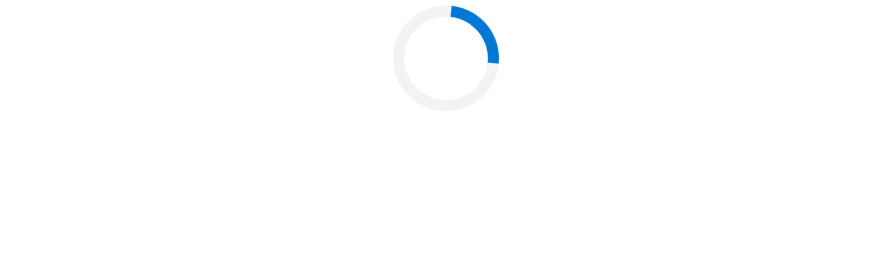

--- FILE ---
content_type: text/html; charset=utf-8
request_url: https://8673f1ef542141c4b5aaee67c1b689da.svc.dynamics.com/t/formsandbox/HE_YvXXjgA3Ce6xcr0RbLI3Ev30yMPC-73vZBSBw24I/38589240-ebcc-ec11-a7b5-000d3a4b438d?ad=https%3A%2F%2Fnielseniq.com%2Fglobal%2Fen%2Flanding-page%2Flabel-insight%2F&uniqueid=MSDDRQTXCN7&app-css-src=https%3A%2F%2Fnielseniq.com%2Fwp-content%2Fthemes%2Fnewco-base%2Fdist%2Fstyles%2Fapp.css%3Fid%3Dbe4d6c05f81fc9e498561a405bc33064&ms-forms-js-src=https%3A%2F%2Fnielseniq.com%2Fwp-content%2Fplugins%2Fniq-msd-forms%2Fbuild%2Fms_forms.js&lead_name=Health%20and%20Wellness&lead_language=en&page_url=https%3A%2F%2Fnielseniq.com%2Fglobal%2Fen%2Flanding-page%2Flabel-insight%2F&utm_campaign=CMP-01033-M8F3H
body_size: 482
content:
<!DOCTYPE html><html><head></head><body><div data-form-block-id="38589240-ebcc-ec11-a7b5-000d3a4b438d"></div>
<script src="https://mktdplp102cdn.azureedge.net/public/latest/js/form-loader.js?v=1.84.2007"></script>
<div id="dHE_YvXXjgA3Ce6xcr0RbLI3Ev30yMPC-73vZBSBw24I"></div><script src="https://mktdplp102cdn.azureedge.net/public/latest/js/ws-tracking.js?v=1.84.2007"></script><div class="d365-mkt-config" style="display:none" data-website-id="HE_YvXXjgA3Ce6xcr0RbLI3Ev30yMPC-73vZBSBw24I" data-hostname="8673f1ef542141c4b5aaee67c1b689da.svc.dynamics.com" data-location="https://nielseniq.com/global/en/landing-page/label-insight/"></div></body></html>